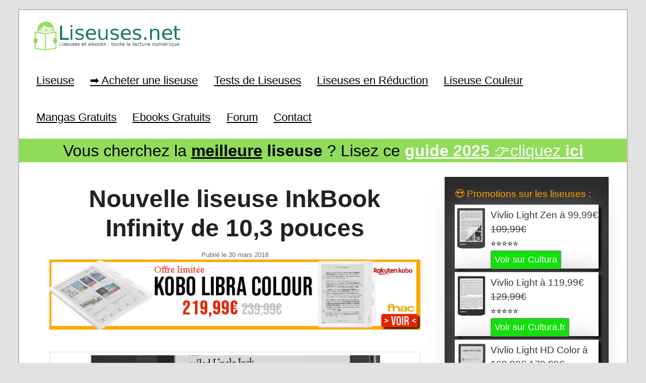

--- FILE ---
content_type: text/html; charset=utf-8
request_url: https://www.google.com/recaptcha/api2/aframe
body_size: 267
content:
<!DOCTYPE HTML><html><head><meta http-equiv="content-type" content="text/html; charset=UTF-8"></head><body><script nonce="06z0hFdyVavSCcOIjyoKAA">/** Anti-fraud and anti-abuse applications only. See google.com/recaptcha */ try{var clients={'sodar':'https://pagead2.googlesyndication.com/pagead/sodar?'};window.addEventListener("message",function(a){try{if(a.source===window.parent){var b=JSON.parse(a.data);var c=clients[b['id']];if(c){var d=document.createElement('img');d.src=c+b['params']+'&rc='+(localStorage.getItem("rc::a")?sessionStorage.getItem("rc::b"):"");window.document.body.appendChild(d);sessionStorage.setItem("rc::e",parseInt(sessionStorage.getItem("rc::e")||0)+1);localStorage.setItem("rc::h",'1769030832356');}}}catch(b){}});window.parent.postMessage("_grecaptcha_ready", "*");}catch(b){}</script></body></html>